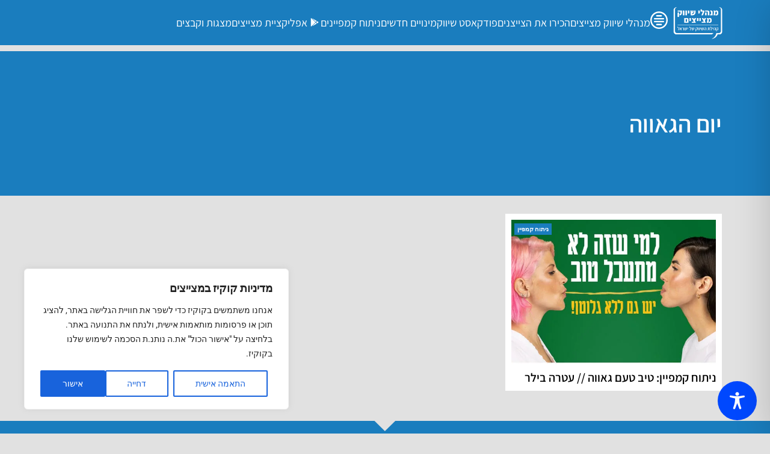

--- FILE ---
content_type: text/html; charset=utf-8
request_url: https://www.google.com/recaptcha/api2/aframe
body_size: 268
content:
<!DOCTYPE HTML><html><head><meta http-equiv="content-type" content="text/html; charset=UTF-8"></head><body><script nonce="K9fOYd8e5t6_CRGkgHD5Rg">/** Anti-fraud and anti-abuse applications only. See google.com/recaptcha */ try{var clients={'sodar':'https://pagead2.googlesyndication.com/pagead/sodar?'};window.addEventListener("message",function(a){try{if(a.source===window.parent){var b=JSON.parse(a.data);var c=clients[b['id']];if(c){var d=document.createElement('img');d.src=c+b['params']+'&rc='+(localStorage.getItem("rc::a")?sessionStorage.getItem("rc::b"):"");window.document.body.appendChild(d);sessionStorage.setItem("rc::e",parseInt(sessionStorage.getItem("rc::e")||0)+1);localStorage.setItem("rc::h",'1769528914997');}}}catch(b){}});window.parent.postMessage("_grecaptcha_ready", "*");}catch(b){}</script></body></html>

--- FILE ---
content_type: application/javascript; charset=utf-8
request_url: https://fundingchoicesmessages.google.com/f/AGSKWxUWhwdvjRGt97IwXv6A7J-7jdV0gyZ7WtyJDkQUtiTeHyPWmA4m9rmf6pHQB61N-LA0QhaLO6m8RIWtgxv-JUm__ANAChCJBEsPB2SZYBigmHwd_A9t5xU03PRU49dadIwKEVqq6AKUD8YshUmc72WKzaS_sBSl6jKe-WenvpIIj-Pcy25rJvYT5ew=/__160x600&-advertisment-/ban.php?/popad..480x60/
body_size: -1289
content:
window['159cd838-2072-45ad-bdda-d58aabe2d235'] = true;